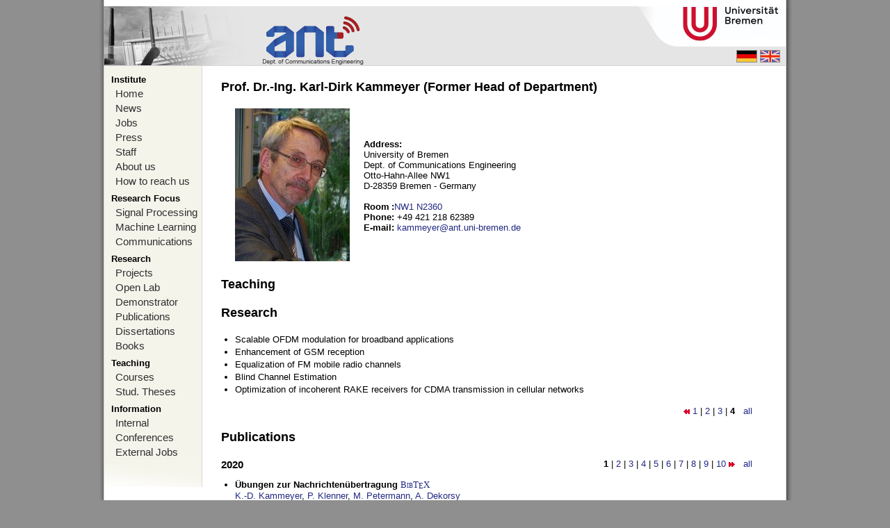

--- FILE ---
content_type: text/html; charset=utf-8
request_url: https://www.ant.uni-bremen.de/en/staff/kammeyer/?skip_projekte=20&skip_ver=10&skip_ver=0&skip_ver=50&skip_ver=0&skip_projekte=30&skip_ver=70&skip_ver=60&skip_ver=20&skip_ver=70&skip_ver=40&skip_ver=0
body_size: 4638
content:
<!DOCTYPE html PUBLIC "-//W3C//DTD XHTML 1.0 Strict//EN" "http://www.w3.org/TR/xhtml1/DTD/Strict.dtd">
<html xmlns="http://www.w3.org/1999/xhtml" xml:lang="en" lang="en">
<head>
<title>Prof. Dr.-Ing. Karl-Dirk Kammeyer (Former Head of Department) - Department of Communications Engineering</title>
<meta name="verify-v1" content="sRwECYB/o3qzE8sXTLn2qwKdDssUCbJjKtXgOh8lDIg=" />
<meta name="y_key" content="d420070c37cf3cc6" />
<meta name="y_key" content="58ce4bda770c0d8b" />
<meta http-equiv="Content-Type" content="text/html; charset=utf-8" />
<meta http-equiv="Content-Language" content="en" />
<link rel="stylesheet" type="text/css" href="/bilder/anzeige.css" media="screen" />
<link rel="stylesheet" type="text/css" href="/bilder/drucken.css" media="print" />
<script type="text/javascript" src="/bilder/funktionen.js"></script>
<script type="text/javascript" src="/highslide/highslide.js"></script>
</head>
<body>
<div id="haupt">
  <div id="abstand"></div>
  <div id="banner" style="background-image:url(/bilder/banner_en.jpg)">
    <a href="/home/" id="ant-link"></a>
    <a href="http://www.uni-bremen.de/" id="uni-bremen-link"></a>
    <div id="sprachauswahl">
      <a href="/de/staff/kammeyer/?skip_projekte=20&amp;skip_ver=10&amp;skip_ver=0&amp;skip_ver=50&amp;skip_ver=0&amp;skip_projekte=30&amp;skip_ver=70&amp;skip_ver=60&amp;skip_ver=20&amp;skip_ver=70&amp;skip_ver=40&amp;skip_ver=0"><img src="/bilder/flagge_de.gif" alt="deutsch" /></a>
      <a href="/en/staff/kammeyer/?skip_projekte=20&amp;skip_ver=10&amp;skip_ver=0&amp;skip_ver=50&amp;skip_ver=0&amp;skip_projekte=30&amp;skip_ver=70&amp;skip_ver=60&amp;skip_ver=20&amp;skip_ver=70&amp;skip_ver=40&amp;skip_ver=0"><img src="/bilder/flagge_en.gif" alt="english" /></a>
    </div>
  </div>
  <div id="navigation-links">
    <div class="titel">Institute</div>
<a href="/en/home/">Home</a><a href="/en/news/">News</a><a href="/en/int_jobs/">Jobs</a><a href="/en/misc/press/">Press</a><a href="/en/staff/">Staff</a><a href="/en/misc/about/">About us</a><a href="/en/misc/map/">How to reach us</a><div class="titel">Research Focus</div><a href="/en/projects/spc/">Signal Processing</a><a href="/en/projects/mlc/">Machine Learning</a><a href="/en/projects/com/">Communications</a><div class="titel">Research</div><a href="/en/projects/">Projects</a><a href="/en/openlab/">Open Lab</a><a href="/en/projects/demo/">Demonstrator</a><a href="/en/publications/">Publications</a><a href="/en/dissertations/">Dissertations</a><a href="/en/books/">Books</a><div class="titel">Teaching</div><a href="/en/courses_ws/">Courses</a><a href="/en/student_theses/">Stud. Theses</a><div class="titel">Information</div><a href="/en/misc/internal/">Internal</a><a href="/en/conferences/">Conferences</a><a href="/en/ext_jobs/">External Jobs</a>    <div id="verlauf"></div>
  </div>
  <div id="inhalt"><h3>Prof. Dr.-Ing. Karl-Dirk Kammeyer (Former Head of Department)</h3>

<table cellspacing="0" cellpadding="0" class="eingerueckt">
<tr>
<td style="padding-right:20px;"><img src="/sixcms/media.php/57/thumbnails/kammeyer_2010.jpg.3025.jpg" alt="Mitarbeiterfoto"/></td><td>
<b>Address:</b><br/>
University of Bremen<br />
Dept. of Communications Engineering<br />
Otto-Hahn-Allee NW1<br />
D-28359 Bremen - Germany <br/><br/>
<table cellspacing="0" cellpadding="0">
<tr><td><b>Room</b></td><td><b>:</b><a href="http://oracle-web.zfn.uni-bremen.de/lageplan/lageplan?FN=EB&amp;Haus=NW1&amp;Raum=N2360">NW1 N2360</a></td></tr>


<tr><td><b>Phone</b></td><td><b>:</b> +49 421 218 62389</td></tr>

 <tr><td><b>E-mail</b></td><td><b>:</b> <script type="text/javascript">/* <![CDATA[ */ausgeben("kammeyer|ant.uni-bremen.de",false);/* ]]>*/</script><noscript><div>kammeyer|ant.uni-bremen.de</div></noscript></td></tr></table>
</td>
</tr>
</table>
<h3>Teaching</h3><ul></ul><h3><a name="projekte"></a>Research</h3>
<ul>

<li>
Scalable OFDM modulation for broadband applications</li>

<li>
Enhancement of GSM reception</li>

<li>
Equalization of FM mobile radio channels</li>

<li>
Blind Channel Estimation</li>

<li>
Optimization of incoherent RAKE receivers for CDMA transmission in cellular networks</li>
</ul>
<div class="eingerueckt" style="text-align:right;">
  <a href="/en/staff/kammeyer/?skip_projekte=20&amp;skip_ver=10&amp;skip_ver=0&amp;skip_ver=50&amp;skip_ver=0&amp;skip_projekte=30&amp;skip_ver=70&amp;skip_ver=60&amp;skip_ver=20&amp;skip_ver=70&amp;skip_ver=40&amp;skip_ver=0&amp;skip_projekte=20#projekte"><img src="/bilder/zuruck.gif" alt="zur&amp;uuml;k"/></a> <a href="/en/staff/kammeyer/?skip_projekte=20&amp;skip_ver=10&amp;skip_ver=0&amp;skip_ver=50&amp;skip_ver=0&amp;skip_projekte=30&amp;skip_ver=70&amp;skip_ver=60&amp;skip_ver=20&amp;skip_ver=70&amp;skip_ver=40&amp;skip_ver=0&amp;skip_projekte=0#projekte">1</a> | <a href="/en/staff/kammeyer/?skip_projekte=20&amp;skip_ver=10&amp;skip_ver=0&amp;skip_ver=50&amp;skip_ver=0&amp;skip_projekte=30&amp;skip_ver=70&amp;skip_ver=60&amp;skip_ver=20&amp;skip_ver=70&amp;skip_ver=40&amp;skip_ver=0&amp;skip_projekte=10#projekte">2</a> | <a href="/en/staff/kammeyer/?skip_projekte=20&amp;skip_ver=10&amp;skip_ver=0&amp;skip_ver=50&amp;skip_ver=0&amp;skip_projekte=30&amp;skip_ver=70&amp;skip_ver=60&amp;skip_ver=20&amp;skip_ver=70&amp;skip_ver=40&amp;skip_ver=0&amp;skip_projekte=20#projekte">3</a> | <b>4</b>  &nbsp; <a href="/en/projects/?sv[mitarbeiter]=1920">all</a></div><h3><a name="veroeffentlichungen"></a>Publications 

</h3>
<div class="eingerueckt float-right">
   <b>1</b> | <a href="/en/staff/kammeyer/?skip_projekte=20&amp;skip_ver=10&amp;skip_ver=0&amp;skip_ver=50&amp;skip_ver=0&amp;skip_projekte=30&amp;skip_ver=70&amp;skip_ver=60&amp;skip_ver=20&amp;skip_ver=70&amp;skip_ver=40&amp;skip_ver=0&amp;skip_ver=10#veroeffentlichungen">2</a> | <a href="/en/staff/kammeyer/?skip_projekte=20&amp;skip_ver=10&amp;skip_ver=0&amp;skip_ver=50&amp;skip_ver=0&amp;skip_projekte=30&amp;skip_ver=70&amp;skip_ver=60&amp;skip_ver=20&amp;skip_ver=70&amp;skip_ver=40&amp;skip_ver=0&amp;skip_ver=20#veroeffentlichungen">3</a> | <a href="/en/staff/kammeyer/?skip_projekte=20&amp;skip_ver=10&amp;skip_ver=0&amp;skip_ver=50&amp;skip_ver=0&amp;skip_projekte=30&amp;skip_ver=70&amp;skip_ver=60&amp;skip_ver=20&amp;skip_ver=70&amp;skip_ver=40&amp;skip_ver=0&amp;skip_ver=30#veroeffentlichungen">4</a> | <a href="/en/staff/kammeyer/?skip_projekte=20&amp;skip_ver=10&amp;skip_ver=0&amp;skip_ver=50&amp;skip_ver=0&amp;skip_projekte=30&amp;skip_ver=70&amp;skip_ver=60&amp;skip_ver=20&amp;skip_ver=70&amp;skip_ver=40&amp;skip_ver=0&amp;skip_ver=40#veroeffentlichungen">5</a> | <a href="/en/staff/kammeyer/?skip_projekte=20&amp;skip_ver=10&amp;skip_ver=0&amp;skip_ver=50&amp;skip_ver=0&amp;skip_projekte=30&amp;skip_ver=70&amp;skip_ver=60&amp;skip_ver=20&amp;skip_ver=70&amp;skip_ver=40&amp;skip_ver=0&amp;skip_ver=50#veroeffentlichungen">6</a> | <a href="/en/staff/kammeyer/?skip_projekte=20&amp;skip_ver=10&amp;skip_ver=0&amp;skip_ver=50&amp;skip_ver=0&amp;skip_projekte=30&amp;skip_ver=70&amp;skip_ver=60&amp;skip_ver=20&amp;skip_ver=70&amp;skip_ver=40&amp;skip_ver=0&amp;skip_ver=60#veroeffentlichungen">7</a> | <a href="/en/staff/kammeyer/?skip_projekte=20&amp;skip_ver=10&amp;skip_ver=0&amp;skip_ver=50&amp;skip_ver=0&amp;skip_projekte=30&amp;skip_ver=70&amp;skip_ver=60&amp;skip_ver=20&amp;skip_ver=70&amp;skip_ver=40&amp;skip_ver=0&amp;skip_ver=70#veroeffentlichungen">8</a> | <a href="/en/staff/kammeyer/?skip_projekte=20&amp;skip_ver=10&amp;skip_ver=0&amp;skip_ver=50&amp;skip_ver=0&amp;skip_projekte=30&amp;skip_ver=70&amp;skip_ver=60&amp;skip_ver=20&amp;skip_ver=70&amp;skip_ver=40&amp;skip_ver=0&amp;skip_ver=80#veroeffentlichungen">9</a> | <a href="/en/staff/kammeyer/?skip_projekte=20&amp;skip_ver=10&amp;skip_ver=0&amp;skip_ver=50&amp;skip_ver=0&amp;skip_projekte=30&amp;skip_ver=70&amp;skip_ver=60&amp;skip_ver=20&amp;skip_ver=70&amp;skip_ver=40&amp;skip_ver=0&amp;skip_ver=90#veroeffentlichungen">10</a> <a href="/en/staff/kammeyer/?skip_projekte=20&amp;skip_ver=10&amp;skip_ver=0&amp;skip_ver=50&amp;skip_ver=0&amp;skip_projekte=30&amp;skip_ver=70&amp;skip_ver=60&amp;skip_ver=20&amp;skip_ver=70&amp;skip_ver=40&amp;skip_ver=0&amp;skip_ver=10#veroeffentlichungen"><img src="/bilder/vor.gif" alt="vor"/></a> &nbsp; <a href="/en/publications/?sv[autoren]=1920">all</a></div>
<ul style="display:none;"><li></li>
</ul><h4>2020</h4><ul class="publikationen"><li>
<b><a href="/en/publications/14202/">Übungen zur Nachrichtenübertragung</a></b>
<span class="nowrap nicht_drucken"><a href="/sixcms/detail.php?id=14202&amp;template=bibtex" class="bibtex">BibT<sub>E</sub>X</a></span><br/>
<a href="/en/staff/kammeyer/">K.-D.&nbsp;Kammeyer</a>, <a href="/en/staff/klenner/">P.&nbsp;Klenner</a>, <a href="/en/staff/petermann/">M.&nbsp;Petermann</a>, <a href="/en/staff/dekorsy/">A.&nbsp;Dekorsy</a><br/>
<a href="https://www.springer.com/springer+vieweg">Springer Vieweg Verlag</a>, 
<i>
</i>
<span class="nowrap">
pp. 234, </span>
Wiesbaden,  
Germany,                       
<span class="nowrap">9. August 2020</span>, ISBN 978-3-8348-1336-7</li>
</ul><h4>2018</h4><ul class="publikationen"><li>
<b><a href="/en/publications/dsv/">Digitale Signalverarbeitung - Filterung und Spektralanalyse mit MATLAB®-Übungen</a></b>
<span class="nowrap nicht_drucken"><a href="/sixcms/detail.php?id=9690&amp;template=bibtex" class="bibtex">BibT<sub>E</sub>X</a> <a href="/sixcms/media.php/102/13513/dsvbuch_auflage9.zip" style="text-transform:uppercase"><img src="/bilder/fileicons/zip.png" alt="dsvbuch_auflage9.zip" title="dsvbuch_auflage9.zip" width="16" height="16"/></a></span><br/>
<a href="/en/staff/kammeyer/">K.-D.&nbsp;Kammeyer</a>, K. Kroschel<br/>
<a href="http://www.springer.com/springer+vieweg?SGWID=0-1737413-0-0-0">Springer Vieweg</a>, 
<i>
</i>
<span class="nowrap">
pp. 612, </span>
Wiesbaden,  
Germany,                       
<span class="nowrap">21. April 2018</span>, ISBN 978-3-6582-0134-0</li>
</ul><h4>2017</h4><ul class="publikationen"><li>
<b><a href="/en/publications/13491/">Nachrichtenübertragung</a></b>
<span class="nowrap nicht_drucken"><a href="/sixcms/detail.php?id=13491&amp;template=bibtex" class="bibtex">BibT<sub>E</sub>X</a> <a href="/sixcms/media.php/102/13488/9783658170042-t1.pdf" style="text-transform:uppercase"><img src="/bilder/fileicons/pdf.png" alt="9783658170042-t1.pdf" title="9783658170042-t1.pdf" width="16" height="16"/></a></span><br/>
<a href="/en/staff/kammeyer/">K.-D.&nbsp;Kammeyer</a>, <a href="/en/staff/dekorsy/">A.&nbsp;Dekorsy</a><br/>
Springer Vieweg, 
<i>
</i>
<span class="nowrap">
pp. 923, </span>
Wiesbaden,  
Germany,                       
<span class="nowrap">28. December 2017</span>, ISBN 978-3-658-17004-2</li>
</ul><h4>2016</h4><ul class="publikationen"><li>
<b><a href="/en/publications/12685/">Physical Layer Cooperation in One-Way Relaying Systems</a></b>
<span class="nowrap nicht_drucken"><a href="/sixcms/detail.php?id=12685&amp;template=bibtex" class="bibtex">BibT<sub>E</sub>X</a></span><br/>
<a href="/en/staff/wu/">M.&nbsp;Wu</a>, <a href="/en/staff/10733/">F.&nbsp;Ludwig</a>, <a href="/en/staff/wuebben/">D.&nbsp;Wübben</a>, <a href="/en/staff/dekorsy/">A.&nbsp;Dekorsy</a>, <a href="/en/staff/kammeyer/">K.-D.&nbsp;Kammeyer</a>, <a href="/en/staff/10732/">S.&nbsp;Paul</a><br/>
Chapter in
<a href="http://www.springer.com/book/9783319224398">Communications in Interference-Limited Networks</a>, </i>
<span class="nowrap">
</span>
<i>
Springer, </i>
 
Germany,                       
<span class="nowrap">February 2016</span></li>
</ul><h4>2014</h4><ul class="publikationen"><li>
<b><a href="/en/publications/12352/">Speech Quality Assessment for Listening-Room Compensation</a></b>
<span class="nowrap nicht_drucken"><a href="/sixcms/detail.php?id=12352&amp;template=bibtex" class="bibtex">BibT<sub>E</sub>X</a> <a href="/sixcms/media.php/102/12348/GAR%2014_JAES_Speech_Quality_Assessment_for_Listening-Room_Compensation_17334.pdf" style="text-transform:uppercase"><img src="/bilder/fileicons/pdf.png" alt="GAR 14_JAES_Speech_Quality_Assessment_for_Listening-Room_Compensation_17334.pdf" title="GAR 14_JAES_Speech_Quality_Assessment_for_Listening-Room_Compensation_17334.pdf" width="16" height="16"/></a></span><br/>
<a href="/en/staff/goetze/">S.&nbsp;Goetze</a>, <a href="/en/staff/10060/">E.&nbsp;Albertin</a>, <a href="/en/staff/9862/">J.&nbsp;Rennies</a>, <a href="/en/staff/10091/">E.&nbsp;Habets</a>, <a href="/en/staff/kammeyer/">K.-D.&nbsp;Kammeyer</a><br/>

<i>
<a href="http://www.aes.org/e-lib/browse.cfm?elib=17334">Journal of the Audio Engineering Society</a>, </i>
<span class="nowrap">
Vol. 62, No. 6, pp. 386-399, </span>
 
                      
<span class="nowrap">June 2014</span></li>
</ul><h4>2013</h4><ul class="publikationen"><li>
<b><a href="/en/publications/11804/">Multi-User Pre-Processing in Multi-Antenna OFDM TDD Systems with Non-Reciprocal Transceivers</a></b>
<span class="nowrap nicht_drucken"><a href="/sixcms/detail.php?id=11804&amp;template=bibtex" class="bibtex">BibT<sub>E</sub>X</a> <a href="/sixcms/media.php/102/11937/TCOM_2013_Petermann.pdf" style="text-transform:uppercase"><img src="/bilder/fileicons/pdf.png" alt="TCOM_2013_Petermann.pdf" title="TCOM_2013_Petermann.pdf" width="16" height="16"/></a></span><br/>
<a href="/en/staff/petermann/">M.&nbsp;Petermann</a>, <a href="/en/staff/9793/">M.&nbsp;Stefer</a>, <a href="/en/staff/10733/">F.&nbsp;Ludwig</a>, <a href="/en/staff/wuebben/">D.&nbsp;Wübben</a>, <a href="/en/staff/9794/">M.&nbsp;Schneider</a>, <a href="/en/staff/10732/">S.&nbsp;Paul</a>, <a href="/en/staff/kammeyer/">K.-D.&nbsp;Kammeyer</a><br/>

<i>
<a href="http://ieeexplore.ieee.org/xpl/articleDetails.jsp?tp=&amp;arnumber=6573241&amp;queryText%3DMulti-User+Pre-Processing+in+Multi-Antenna+OFDM+TDD+Systems+with+Non-Reciprocal+Transceivers">IEEE Transactions on Communications</a>, </i>
<span class="nowrap">
Vol. 61, No. 9, pp. 3781-3793, </span>
 
                      
<span class="nowrap">September 2013</span>, <a href="https://doi.org/10.1109/TCOMM.2013.072813.120984">DOI</a></li>
</ul><h4>2011</h4><ul class="publikationen"><li>
<b><a href="/en/publications/10782/">Relative Downlink Channel Calibration in OFDM Systems with Cordic QR Decomposition</a></b>
<span class="nowrap nicht_drucken"><a href="/sixcms/detail.php?id=10782&amp;template=bibtex" class="bibtex">BibT<sub>E</sub>X</a> <a href="/sixcms/media.php/102/10869/InOWo11_Ludwig.pdf" style="text-transform:uppercase"><img src="/bilder/fileicons/pdf.png" alt="InOWo11_Ludwig.pdf" title="InOWo11_Ludwig.pdf" width="16" height="16"/></a></span><br/>
<a href="/en/staff/10733/">F.&nbsp;Ludwig</a>, <a href="/en/staff/petermann/">M.&nbsp;Petermann</a>, <a href="/en/staff/wuebben/">D.&nbsp;Wübben</a>, <a href="/en/staff/kammeyer/">K.-D.&nbsp;Kammeyer</a>, <a href="/en/staff/10732/">S.&nbsp;Paul</a><br/>

<i>
<a href="http://ofdm.tu-harburg.de/">16th International OFDM-Workshop (InOWo 11)</a>, </i>
<span class="nowrap">
</span>
Hamburg,  
Germany,                       
<span class="nowrap">31. August - 1. September 2011</span></li>
<li>
<b><a href="/en/publications/10771/">Effects of Downlink Channel Quantization on the Performance of Relative Calibration in OFDM Systems</a></b>
<span class="nowrap nicht_drucken"><a href="/sixcms/detail.php?id=10771&amp;template=bibtex" class="bibtex">BibT<sub>E</sub>X</a> <a href="/sixcms/media.php/102/10867/full_paper_InOWo2011.pdf" style="text-transform:uppercase"><img src="/bilder/fileicons/pdf.png" alt="full_paper_InOWo2011.pdf" title="full_paper_InOWo2011.pdf" width="16" height="16"/></a></span><br/>
<a href="/en/staff/petermann/">M.&nbsp;Petermann</a>, <a href="/en/staff/10733/">F.&nbsp;Ludwig</a>, <a href="/en/staff/wuebben/">D.&nbsp;Wübben</a>, <a href="/en/staff/10732/">S.&nbsp;Paul</a>, <a href="/en/staff/kammeyer/">K.-D.&nbsp;Kammeyer</a><br/>

<i>
<a href="http://ofdm.tu-harburg.de/">16th International OFDM-Workshop (InOWo 11)</a>, </i>
<span class="nowrap">
</span>
Hamburg,  
Germany,                       
<span class="nowrap">31. August - 1. September 2011</span></li>
<li>
<b><a href="/en/publications/10781/">Enhanced Adaptive Downlink Transmission in MIMO-OFDM Systems by Hardware-Based Calibration</a></b>
<span class="nowrap nicht_drucken"><a href="/sixcms/detail.php?id=10781&amp;template=bibtex" class="bibtex">BibT<sub>E</sub>X</a> <a href="/sixcms/media.php/102/10868/InOWo11_stefer.pdf" style="text-transform:uppercase"><img src="/bilder/fileicons/pdf.png" alt="InOWo11_stefer.pdf" title="InOWo11_stefer.pdf" width="16" height="16"/></a></span><br/>
<a href="/en/staff/9793/">M.&nbsp;Stefer</a>, <a href="/en/staff/petermann/">M.&nbsp;Petermann</a>, <a href="/en/staff/wuebben/">D.&nbsp;Wübben</a>, <a href="/en/staff/kammeyer/">K.-D.&nbsp;Kammeyer</a>, <a href="/en/staff/9794/">M.&nbsp;Schneider</a><br/>

<i>
<a href="http://ofdm.tu-harburg.de/">16th International OFDM-Workshop (InOWo 11)</a>, </i>
<span class="nowrap">
</span>
Hamburg,  
Germany,                       
<span class="nowrap">31. August - 1. September 2011</span></li>
<li>
<b><a href="/en/publications/nt/">Nachrichtenübertragung</a></b>
<span class="nowrap nicht_drucken"><a href="/sixcms/detail.php?id=10905&amp;template=bibtex" class="bibtex">BibT<sub>E</sub>X</a> <a href="/sixcms/media.php/102/10908/contents.pdf" style="text-transform:uppercase"><img src="/bilder/fileicons/pdf.png" alt="contents.pdf" title="contents.pdf" width="16" height="16"/></a></span><br/>
<a href="/en/staff/kammeyer/">K.-D.&nbsp;Kammeyer</a><br/>
<a href="http://www.viewegteubner.de/Buch/978-3-8348-0896-7/Nachrichtenuebertragung.html">Vieweg+Teubner, Reihe Informations-/Kommunikationstechnik</a>, 
<i>
</i>
<span class="nowrap">
pp. 852, </span>
Wiesbaden,  
Germany,                       
<span class="nowrap">4. August 2011</span>, ISBN 978-3-8348-0896-7</li></ul>
<div class="eingerueckt" style="text-align:right;">
   <b>1</b> | <a href="/en/staff/kammeyer/?skip_projekte=20&amp;skip_ver=10&amp;skip_ver=0&amp;skip_ver=50&amp;skip_ver=0&amp;skip_projekte=30&amp;skip_ver=70&amp;skip_ver=60&amp;skip_ver=20&amp;skip_ver=70&amp;skip_ver=40&amp;skip_ver=0&amp;skip_ver=10#veroeffentlichungen">2</a> | <a href="/en/staff/kammeyer/?skip_projekte=20&amp;skip_ver=10&amp;skip_ver=0&amp;skip_ver=50&amp;skip_ver=0&amp;skip_projekte=30&amp;skip_ver=70&amp;skip_ver=60&amp;skip_ver=20&amp;skip_ver=70&amp;skip_ver=40&amp;skip_ver=0&amp;skip_ver=20#veroeffentlichungen">3</a> | <a href="/en/staff/kammeyer/?skip_projekte=20&amp;skip_ver=10&amp;skip_ver=0&amp;skip_ver=50&amp;skip_ver=0&amp;skip_projekte=30&amp;skip_ver=70&amp;skip_ver=60&amp;skip_ver=20&amp;skip_ver=70&amp;skip_ver=40&amp;skip_ver=0&amp;skip_ver=30#veroeffentlichungen">4</a> | <a href="/en/staff/kammeyer/?skip_projekte=20&amp;skip_ver=10&amp;skip_ver=0&amp;skip_ver=50&amp;skip_ver=0&amp;skip_projekte=30&amp;skip_ver=70&amp;skip_ver=60&amp;skip_ver=20&amp;skip_ver=70&amp;skip_ver=40&amp;skip_ver=0&amp;skip_ver=40#veroeffentlichungen">5</a> | <a href="/en/staff/kammeyer/?skip_projekte=20&amp;skip_ver=10&amp;skip_ver=0&amp;skip_ver=50&amp;skip_ver=0&amp;skip_projekte=30&amp;skip_ver=70&amp;skip_ver=60&amp;skip_ver=20&amp;skip_ver=70&amp;skip_ver=40&amp;skip_ver=0&amp;skip_ver=50#veroeffentlichungen">6</a> | <a href="/en/staff/kammeyer/?skip_projekte=20&amp;skip_ver=10&amp;skip_ver=0&amp;skip_ver=50&amp;skip_ver=0&amp;skip_projekte=30&amp;skip_ver=70&amp;skip_ver=60&amp;skip_ver=20&amp;skip_ver=70&amp;skip_ver=40&amp;skip_ver=0&amp;skip_ver=60#veroeffentlichungen">7</a> | <a href="/en/staff/kammeyer/?skip_projekte=20&amp;skip_ver=10&amp;skip_ver=0&amp;skip_ver=50&amp;skip_ver=0&amp;skip_projekte=30&amp;skip_ver=70&amp;skip_ver=60&amp;skip_ver=20&amp;skip_ver=70&amp;skip_ver=40&amp;skip_ver=0&amp;skip_ver=70#veroeffentlichungen">8</a> | <a href="/en/staff/kammeyer/?skip_projekte=20&amp;skip_ver=10&amp;skip_ver=0&amp;skip_ver=50&amp;skip_ver=0&amp;skip_projekte=30&amp;skip_ver=70&amp;skip_ver=60&amp;skip_ver=20&amp;skip_ver=70&amp;skip_ver=40&amp;skip_ver=0&amp;skip_ver=80#veroeffentlichungen">9</a> | <a href="/en/staff/kammeyer/?skip_projekte=20&amp;skip_ver=10&amp;skip_ver=0&amp;skip_ver=50&amp;skip_ver=0&amp;skip_projekte=30&amp;skip_ver=70&amp;skip_ver=60&amp;skip_ver=20&amp;skip_ver=70&amp;skip_ver=40&amp;skip_ver=0&amp;skip_ver=90#veroeffentlichungen">10</a> <a href="/en/staff/kammeyer/?skip_projekte=20&amp;skip_ver=10&amp;skip_ver=0&amp;skip_ver=50&amp;skip_ver=0&amp;skip_projekte=30&amp;skip_ver=70&amp;skip_ver=60&amp;skip_ver=20&amp;skip_ver=70&amp;skip_ver=40&amp;skip_ver=0&amp;skip_ver=10#veroeffentlichungen"><img src="/bilder/vor.gif" alt="vor"/></a> &nbsp; <a href="/en/publications/?sv[autoren]=1920">all</a></div>

<div class="zuletzt_aktualisiert">
Last change on 
08.09.2025 
by 
Admin</div> 
    <div id="logos">

      <a href="http://www.ant.uni-bremen.de/ait/"><img src="/bilder/AIT_logo_text_90.png" alt="AIT" /></a>
      <a href="http://www.ant.uni-bremen.de/it-ieee/"><img style="width:65px;" src="/bilder/logo_ieee.gif" alt="ieee" /></a>
      <a href="http://goc.uni-bremen.de"><img style="width:80px;" src="https://www.ant.uni-bremen.de/sixcms/media.php/82/GOC_Logo_final.png" alt="GOC" /></a>
      <a href="http://www.tzi.de"><img src="/bilder/logo_tzi.gif" alt="tzi" /></a>
      <a href="http://www.ith.uni-bremen.de/"><img src="/bilder/logo_ith.gif" alt="ith" /></a>
      <a href="http://www.fb1.uni-bremen.de/"><img src="/bilder/logo_fb1.gif" alt="Fachbereich 1" /></a>
    </div>
  </div>
  <div id="fusszeile"><span class="float-right">&copy; Department of Communications Engineering - <a href="http://www.uni-bremen.de/">University of Bremen</a></span><a href="/misc/imprint/">Imprint / Contact</a></div>
<br/>
<div id="schatten-links"></div>
<div id="schatten-rechts"></div>
</div>
</body>
</html>

